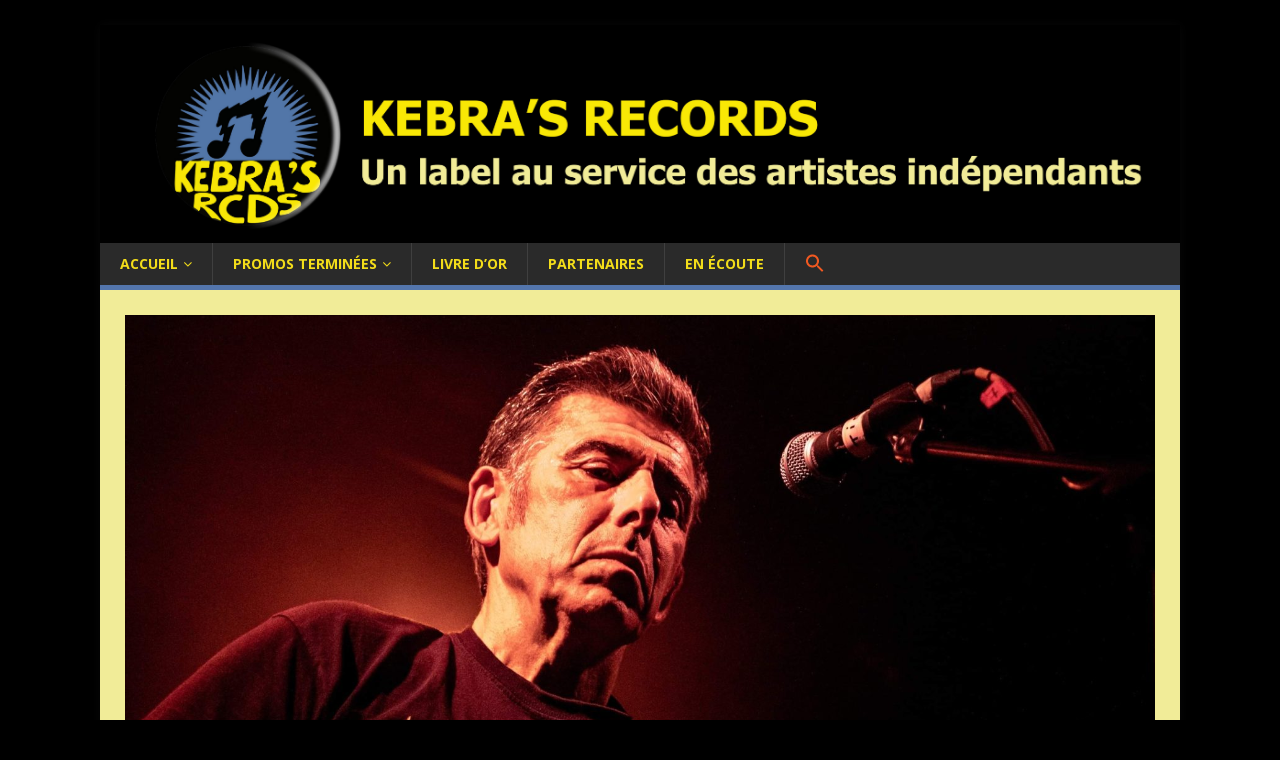

--- FILE ---
content_type: text/html; charset=UTF-8
request_url: https://records.patkebra.org/tio-manuel-3/
body_size: 15075
content:
<!DOCTYPE html>
<html class="no-js" lang="fr-FR">
<head>
<meta charset="UTF-8">
<meta name="viewport" content="width=device-width, initial-scale=1.0">
<link rel="profile" href="http://gmpg.org/xfn/11" />
<meta name='robots' content='index, follow, max-video-preview:-1, max-snippet:-1, max-image-preview:large' />

	<!-- This site is optimized with the Yoast SEO plugin v16.2 - https://yoast.com/wordpress/plugins/seo/ -->
	<title>Tio Manuel - Kebra&#039;s records</title>
	<link rel="canonical" href="https://records.patkebra.org/tio-manuel-3/" />
	<meta property="og:locale" content="fr_FR" />
	<meta property="og:type" content="article" />
	<meta property="og:title" content="Tio Manuel - Kebra&#039;s records" />
	<meta property="og:description" content="Tio Manuel a repris la route et sa guitare, rapportant dans ses bagages un nouvel album, composé au gré de ses pérégrinations, que ce soit [...]" />
	<meta property="og:url" content="https://records.patkebra.org/tio-manuel-3/" />
	<meta property="og:site_name" content="Kebra&#039;s records" />
	<meta property="article:modified_time" content="2024-06-12T13:32:56+00:00" />
	<meta name="twitter:card" content="summary_large_image" />
	<meta name="twitter:label1" content="Durée de lecture est.">
	<meta name="twitter:data1" content="2 minutes">
	<script type="application/ld+json" class="yoast-schema-graph">{"@context":"https://schema.org","@graph":[{"@type":"WebSite","@id":"https://records.patkebra.org/#website","url":"https://records.patkebra.org/","name":"Kebra&#039;s records","description":"Un label de musique au service des artistes ind\u00e9pendants","potentialAction":[{"@type":"SearchAction","target":"https://records.patkebra.org/?s={search_term_string}","query-input":"required name=search_term_string"}],"inLanguage":"fr-FR"},{"@type":"ImageObject","@id":"https://records.patkebra.org/tio-manuel-3/#primaryimage","inLanguage":"fr-FR","url":"","contentUrl":""},{"@type":"WebPage","@id":"https://records.patkebra.org/tio-manuel-3/#webpage","url":"https://records.patkebra.org/tio-manuel-3/","name":"Tio Manuel - Kebra&#039;s records","isPartOf":{"@id":"https://records.patkebra.org/#website"},"primaryImageOfPage":{"@id":"https://records.patkebra.org/tio-manuel-3/#primaryimage"},"datePublished":"2023-01-24T09:51:28+00:00","dateModified":"2024-06-12T13:32:56+00:00","breadcrumb":{"@id":"https://records.patkebra.org/tio-manuel-3/#breadcrumb"},"inLanguage":"fr-FR","potentialAction":[{"@type":"ReadAction","target":["https://records.patkebra.org/tio-manuel-3/"]}]},{"@type":"BreadcrumbList","@id":"https://records.patkebra.org/tio-manuel-3/#breadcrumb","itemListElement":[{"@type":"ListItem","position":1,"item":{"@type":"WebPage","@id":"https://records.patkebra.org/","url":"https://records.patkebra.org/","name":"Accueil"}},{"@type":"ListItem","position":2,"item":{"@id":"https://records.patkebra.org/tio-manuel-3/#webpage"}}]}]}</script>
	<!-- / Yoast SEO plugin. -->


<link rel='dns-prefetch' href='//cdn.jsdelivr.net' />
<link rel='dns-prefetch' href='//fonts.googleapis.com' />
<link rel='dns-prefetch' href='//s.w.org' />
<link rel="alternate" type="application/rss+xml" title="Kebra&#039;s records &raquo; Flux" href="https://records.patkebra.org/feed/" />
<link rel="alternate" type="application/rss+xml" title="Kebra&#039;s records &raquo; Flux des commentaires" href="https://records.patkebra.org/comments/feed/" />
		<script type="text/javascript">
			window._wpemojiSettings = {"baseUrl":"https:\/\/s.w.org\/images\/core\/emoji\/13.0.1\/72x72\/","ext":".png","svgUrl":"https:\/\/s.w.org\/images\/core\/emoji\/13.0.1\/svg\/","svgExt":".svg","source":{"concatemoji":"https:\/\/records.patkebra.org\/wp-includes\/js\/wp-emoji-release.min.js?ver=5.7.14"}};
			!function(e,a,t){var n,r,o,i=a.createElement("canvas"),p=i.getContext&&i.getContext("2d");function s(e,t){var a=String.fromCharCode;p.clearRect(0,0,i.width,i.height),p.fillText(a.apply(this,e),0,0);e=i.toDataURL();return p.clearRect(0,0,i.width,i.height),p.fillText(a.apply(this,t),0,0),e===i.toDataURL()}function c(e){var t=a.createElement("script");t.src=e,t.defer=t.type="text/javascript",a.getElementsByTagName("head")[0].appendChild(t)}for(o=Array("flag","emoji"),t.supports={everything:!0,everythingExceptFlag:!0},r=0;r<o.length;r++)t.supports[o[r]]=function(e){if(!p||!p.fillText)return!1;switch(p.textBaseline="top",p.font="600 32px Arial",e){case"flag":return s([127987,65039,8205,9895,65039],[127987,65039,8203,9895,65039])?!1:!s([55356,56826,55356,56819],[55356,56826,8203,55356,56819])&&!s([55356,57332,56128,56423,56128,56418,56128,56421,56128,56430,56128,56423,56128,56447],[55356,57332,8203,56128,56423,8203,56128,56418,8203,56128,56421,8203,56128,56430,8203,56128,56423,8203,56128,56447]);case"emoji":return!s([55357,56424,8205,55356,57212],[55357,56424,8203,55356,57212])}return!1}(o[r]),t.supports.everything=t.supports.everything&&t.supports[o[r]],"flag"!==o[r]&&(t.supports.everythingExceptFlag=t.supports.everythingExceptFlag&&t.supports[o[r]]);t.supports.everythingExceptFlag=t.supports.everythingExceptFlag&&!t.supports.flag,t.DOMReady=!1,t.readyCallback=function(){t.DOMReady=!0},t.supports.everything||(n=function(){t.readyCallback()},a.addEventListener?(a.addEventListener("DOMContentLoaded",n,!1),e.addEventListener("load",n,!1)):(e.attachEvent("onload",n),a.attachEvent("onreadystatechange",function(){"complete"===a.readyState&&t.readyCallback()})),(n=t.source||{}).concatemoji?c(n.concatemoji):n.wpemoji&&n.twemoji&&(c(n.twemoji),c(n.wpemoji)))}(window,document,window._wpemojiSettings);
		</script>
		<style type="text/css">
img.wp-smiley,
img.emoji {
	display: inline !important;
	border: none !important;
	box-shadow: none !important;
	height: 1em !important;
	width: 1em !important;
	margin: 0 .07em !important;
	vertical-align: -0.1em !important;
	background: none !important;
	padding: 0 !important;
}
</style>
	<link rel='stylesheet' id='scap.flashblock-css'  href='https://records.patkebra.org/wp-content/plugins/compact-wp-audio-player/css/flashblock.css?ver=5.7.14' type='text/css' media='all' />
<link rel='stylesheet' id='scap.player-css'  href='https://records.patkebra.org/wp-content/plugins/compact-wp-audio-player/css/player.css?ver=5.7.14' type='text/css' media='all' />
<link rel='stylesheet' id='wp-block-library-css'  href='https://records.patkebra.org/wp-includes/css/dist/block-library/style.min.css?ver=5.7.14' type='text/css' media='all' />
<link rel='stylesheet' id='foogallery-core-css'  href='https://records.patkebra.org/wp-content/plugins/foogallery/extensions/default-templates/shared/css/foogallery.min.css?ver=2.4.16' type='text/css' media='all' />
<link rel='stylesheet' id='font-awesome-css'  href='https://records.patkebra.org/wp-content/plugins/arconix-shortcodes/includes/css/font-awesome.min.css?ver=4.6.3' type='text/css' media='all' />
<link rel='stylesheet' id='arconix-shortcodes-css'  href='https://records.patkebra.org/wp-content/plugins/arconix-shortcodes/includes/css/arconix-shortcodes.min.css?ver=2.1.12' type='text/css' media='all' />
<link rel='stylesheet' id='contact-form-7-css'  href='https://records.patkebra.org/wp-content/plugins/contact-form-7/includes/css/styles.css?ver=5.4.1' type='text/css' media='all' />
<link rel='stylesheet' id='acx_fsmi_styles-css'  href='https://records.patkebra.org/wp-content/plugins/floating-social-media-icon/css/style.css?v=4.3.4&#038;ver=5.7.14' type='text/css' media='all' />
<link rel='stylesheet' id='siteorigin-panels-front-css'  href='https://records.patkebra.org/wp-content/plugins/siteorigin-panels/css/front-flex.min.css?ver=2.12.0' type='text/css' media='all' />
<link rel='stylesheet' id='sow-icon-default-e2a0e304082f-css'  href='https://records.patkebra.org/wp-content/uploads/siteorigin-widgets/sow-icon-default-e2a0e304082f.css?ver=5.7.14' type='text/css' media='all' />
<link rel='stylesheet' id='sow-slider-slider-css'  href='https://records.patkebra.org/wp-content/plugins/so-widgets-bundle/css/slider/slider.css?ver=1.18.2' type='text/css' media='all' />
<link rel='stylesheet' id='sow-hero-default-3132814f44d9-css'  href='https://records.patkebra.org/wp-content/uploads/siteorigin-widgets/sow-hero-default-3132814f44d9.css?ver=5.7.14' type='text/css' media='all' />
<link rel='stylesheet' id='sow-headline-default-a48f924f7889-css'  href='https://records.patkebra.org/wp-content/uploads/siteorigin-widgets/sow-headline-default-a48f924f7889.css?ver=5.7.14' type='text/css' media='all' />
<link rel='stylesheet' id='ivory-search-styles-css'  href='https://records.patkebra.org/wp-content/plugins/add-search-to-menu/public/css/ivory-search.min.css?ver=5.4.2' type='text/css' media='all' />
<link rel='stylesheet' id='parent-style-css'  href='https://records.patkebra.org/wp-content/themes/mh-magazine-lite/style.css?ver=5.7.14' type='text/css' media='all' />
<link rel='stylesheet' id='mh-google-fonts-css'  href='https://fonts.googleapis.com/css?family=Open+Sans:400,400italic,700,600' type='text/css' media='all' />
<link rel='stylesheet' id='mh-magazine-lite-css'  href='https://records.patkebra.org/wp-content/themes/mh-magazine-lite-child/style.css?ver=2.9.2' type='text/css' media='all' />
<link rel='stylesheet' id='mh-font-awesome-css'  href='https://records.patkebra.org/wp-content/themes/mh-magazine-lite/includes/font-awesome.min.css' type='text/css' media='all' />
<script type='text/javascript' src='https://records.patkebra.org/wp-includes/js/jquery/jquery.min.js?ver=3.5.1' id='jquery-core-js'></script>
<script type='text/javascript' src='https://records.patkebra.org/wp-includes/js/jquery/jquery-migrate.min.js?ver=3.3.2' id='jquery-migrate-js'></script>
<script type='text/javascript' src='https://records.patkebra.org/wp-content/plugins/captcha-bank/assets/global/plugins/custom/js/front-end-script.js?ver=5.7.14' id='captcha-bank-front-end-script.js-js'></script>
<script type='text/javascript' src='https://records.patkebra.org/wp-content/plugins/compact-wp-audio-player/js/soundmanager2-nodebug-jsmin.js?ver=5.7.14' id='scap.soundmanager2-js'></script>
<script type='text/javascript' src='https://records.patkebra.org/wp-content/plugins/so-widgets-bundle/js/jquery.cycle.min.js?ver=1.18.2' id='sow-slider-slider-cycle2-js'></script>
<script type='text/javascript' src='https://records.patkebra.org/wp-content/plugins/so-widgets-bundle/js/slider/jquery.slider.min.js?ver=1.18.2' id='sow-slider-slider-js'></script>
<script type='text/javascript' src='https://records.patkebra.org/wp-content/themes/mh-magazine-lite/js/scripts.js?ver=2.9.2' id='mh-scripts-js'></script>
<link rel="https://api.w.org/" href="https://records.patkebra.org/wp-json/" /><link rel="alternate" type="application/json" href="https://records.patkebra.org/wp-json/wp/v2/pages/11942" /><link rel="EditURI" type="application/rsd+xml" title="RSD" href="https://records.patkebra.org/xmlrpc.php?rsd" />
<link rel="wlwmanifest" type="application/wlwmanifest+xml" href="https://records.patkebra.org/wp-includes/wlwmanifest.xml" /> 
<meta name="generator" content="WordPress 5.7.14" />
<link rel='shortlink' href='https://records.patkebra.org/?p=11942' />
<link rel="alternate" type="application/json+oembed" href="https://records.patkebra.org/wp-json/oembed/1.0/embed?url=https%3A%2F%2Frecords.patkebra.org%2Ftio-manuel-3%2F" />
<link rel="alternate" type="text/xml+oembed" href="https://records.patkebra.org/wp-json/oembed/1.0/embed?url=https%3A%2F%2Frecords.patkebra.org%2Ftio-manuel-3%2F&#038;format=xml" />
<script>readMoreArgs = []</script><script type="text/javascript">
				EXPM_VERSION=2.74;EXPM_AJAX_URL='https://records.patkebra.org/wp-admin/admin-ajax.php';
			function yrmAddEvent(element, eventName, fn) {
				if (element.addEventListener)
					element.addEventListener(eventName, fn, false);
				else if (element.attachEvent)
					element.attachEvent('on' + eventName, fn);
			}
			</script>


<!-- Starting Styles For Social Media Icon From Acurax International www.acurax.com -->
<style type='text/css'>
#divBottomRight img 
{
width: 55px; 
}
#divBottomRight 
{
min-width:0px; 
position: static; 
}
</style>
<!-- Ending Styles For Social Media Icon From Acurax International www.acurax.com -->



<!-- Analytics by WP-Statistics v13.1.4 - https://wp-statistics.com/ -->
<!--[if lt IE 9]>
<script src="https://records.patkebra.org/wp-content/themes/mh-magazine-lite/js/css3-mediaqueries.js"></script>
<![endif]-->
<style type="text/css" id="custom-background-css">
body.custom-background { background-color: #000000; }
</style>
	                <style type="text/css" media="all"
                       id="siteorigin-panels-layouts-head">/* Layout 11942 */ #pgc-11942-0-0 , #pgc-11942-1-0 , #pgc-11942-2-0 , #pgc-11942-3-0 , #pgc-11942-4-0 { width:100%;width:calc(100% - ( 0 * 30px ) ) } #pg-11942-0 , #pg-11942-1 , #pg-11942-2 , #pg-11942-3 , #pg-11942-4 , #pl-11942 .so-panel { margin-bottom:30px } #pgc-11942-5-0 , #pgc-11942-5-1 { width:50%;width:calc(50% - ( 0.5 * 30px ) ) } #pl-11942 .so-panel:last-child { margin-bottom:0px } #pg-11942-1.panel-no-style, #pg-11942-1.panel-has-style > .panel-row-style , #pg-11942-2.panel-no-style, #pg-11942-2.panel-has-style > .panel-row-style , #pg-11942-3.panel-no-style, #pg-11942-3.panel-has-style > .panel-row-style , #pg-11942-4.panel-no-style, #pg-11942-4.panel-has-style > .panel-row-style , #pg-11942-5.panel-no-style, #pg-11942-5.panel-has-style > .panel-row-style { -webkit-align-items:flex-start;align-items:flex-start } @media (max-width:780px){ #pg-11942-0.panel-no-style, #pg-11942-0.panel-has-style > .panel-row-style , #pg-11942-1.panel-no-style, #pg-11942-1.panel-has-style > .panel-row-style , #pg-11942-2.panel-no-style, #pg-11942-2.panel-has-style > .panel-row-style , #pg-11942-3.panel-no-style, #pg-11942-3.panel-has-style > .panel-row-style , #pg-11942-4.panel-no-style, #pg-11942-4.panel-has-style > .panel-row-style , #pg-11942-5.panel-no-style, #pg-11942-5.panel-has-style > .panel-row-style { -webkit-flex-direction:column;-ms-flex-direction:column;flex-direction:column } #pg-11942-0 > .panel-grid-cell , #pg-11942-0 > .panel-row-style > .panel-grid-cell , #pg-11942-1 > .panel-grid-cell , #pg-11942-1 > .panel-row-style > .panel-grid-cell , #pg-11942-2 > .panel-grid-cell , #pg-11942-2 > .panel-row-style > .panel-grid-cell , #pg-11942-3 > .panel-grid-cell , #pg-11942-3 > .panel-row-style > .panel-grid-cell , #pg-11942-4 > .panel-grid-cell , #pg-11942-4 > .panel-row-style > .panel-grid-cell , #pg-11942-5 > .panel-grid-cell , #pg-11942-5 > .panel-row-style > .panel-grid-cell { width:100%;margin-right:0 } #pg-11942-0 , #pg-11942-1 , #pg-11942-2 , #pg-11942-3 , #pg-11942-4 , #pg-11942-5 { margin-bottom:px } #pgc-11942-5-0 { margin-bottom:30px } #pl-11942 .panel-grid-cell { padding:0 } #pl-11942 .panel-grid .panel-grid-cell-empty { display:none } #pl-11942 .panel-grid .panel-grid-cell-mobile-last { margin-bottom:0px }  } </style><link rel="icon" href="https://records.patkebra.org/wp-content/uploads/2017/11/cropped-logokebrasrecordscolor-1-32x32.png" sizes="32x32" />
<link rel="icon" href="https://records.patkebra.org/wp-content/uploads/2017/11/cropped-logokebrasrecordscolor-1-192x192.png" sizes="192x192" />
<link rel="apple-touch-icon" href="https://records.patkebra.org/wp-content/uploads/2017/11/cropped-logokebrasrecordscolor-1-180x180.png" />
<meta name="msapplication-TileImage" content="https://records.patkebra.org/wp-content/uploads/2017/11/cropped-logokebrasrecordscolor-1-270x270.png" />
</head>
<body id="mh-mobile" class="page-template-default page page-id-11942 custom-background siteorigin-panels siteorigin-panels-before-js mh-magazine-lite mh-right-sb" itemscope="itemscope" itemtype="https://schema.org/WebPage">
<div class="mh-container mh-container-outer">
<div class="mh-header-mobile-nav mh-clearfix"></div>
<header class="mh-header" itemscope="itemscope" itemtype="https://schema.org/WPHeader">
	<div class="mh-container mh-container-inner mh-row mh-clearfix">
		<div class="mh-custom-header mh-clearfix">
<a class="mh-header-image-link" href="https://records.patkebra.org/" title="Kebra&#039;s records" rel="home">
<img class="mh-header-image" src="https://records.patkebra.org/wp-content/uploads/2017/11/bannière.jpg" height="949" width="4709" alt="Kebra&#039;s records" />
</a>
</div>
	</div>
	<div class="mh-main-nav-wrap">
		<nav class="mh-navigation mh-main-nav mh-container mh-container-inner mh-clearfix" itemscope="itemscope" itemtype="https://schema.org/SiteNavigationElement">
			<div class="menu-menu-container"><ul id="menu-menu" class="menu"><li id="menu-item-809" class="menu-item menu-item-type-custom menu-item-object-custom menu-item-home menu-item-has-children menu-item-809"><a href="https://records.patkebra.org">Accueil</a>
<ul class="sub-menu">
	<li id="menu-item-8463" class="menu-item menu-item-type-post_type menu-item-object-page menu-item-8463"><a href="https://records.patkebra.org/mission/">Mission</a></li>
</ul>
</li>
<li id="menu-item-1031" class="menu-item menu-item-type-custom menu-item-object-custom current-menu-ancestor menu-item-has-children menu-item-1031"><a href="#">Promos terminées</a>
<ul class="sub-menu">
	<li id="menu-item-13755" class="menu-item menu-item-type-post_type menu-item-object-page menu-item-has-children menu-item-13755"><a href="https://records.patkebra.org/2024-2/">2024</a>
	<ul class="sub-menu">
		<li id="menu-item-13765" class="menu-item menu-item-type-post_type menu-item-object-page menu-item-13765"><a href="https://records.patkebra.org/babylon-circus/">Babylon Circus</a></li>
		<li id="menu-item-13763" class="menu-item menu-item-type-post_type menu-item-object-page menu-item-13763"><a href="https://records.patkebra.org/freddy-miller/">Freddy Miller</a></li>
		<li id="menu-item-13757" class="menu-item menu-item-type-post_type menu-item-object-page menu-item-13757"><a href="https://records.patkebra.org/homme-bleu/">Homme Bleu</a></li>
		<li id="menu-item-13766" class="menu-item menu-item-type-post_type menu-item-object-page menu-item-13766"><a href="https://records.patkebra.org/ka-the-blue-devils/">KA &#038; the Blue Devils</a></li>
		<li id="menu-item-13761" class="menu-item menu-item-type-post_type menu-item-object-page menu-item-13761"><a href="https://records.patkebra.org/libre/">LIBRE</a></li>
		<li id="menu-item-13760" class="menu-item menu-item-type-post_type menu-item-object-page menu-item-13760"><a href="https://records.patkebra.org/oldan-2/">OLDAN</a></li>
		<li id="menu-item-13758" class="menu-item menu-item-type-post_type menu-item-object-page menu-item-13758"><a href="https://records.patkebra.org/paul-pechenart-2/">Paul Péchenart</a></li>
		<li id="menu-item-13759" class="menu-item menu-item-type-post_type menu-item-object-page menu-item-13759"><a href="https://records.patkebra.org/perche/">Perché</a></li>
		<li id="menu-item-13762" class="menu-item menu-item-type-post_type menu-item-object-page menu-item-13762"><a href="https://records.patkebra.org/phil-pace-2/">Phil Pace</a></li>
		<li id="menu-item-13764" class="menu-item menu-item-type-post_type menu-item-object-page menu-item-13764"><a href="https://records.patkebra.org/rue-de-la-forge/">Rue de la Forge</a></li>
	</ul>
</li>
	<li id="menu-item-12784" class="menu-item menu-item-type-post_type menu-item-object-page current-menu-ancestor current-menu-parent current_page_parent current_page_ancestor menu-item-has-children menu-item-12784"><a href="https://records.patkebra.org/2023-2/">2023</a>
	<ul class="sub-menu">
		<li id="menu-item-12178" class="menu-item menu-item-type-post_type menu-item-object-page menu-item-12178"><a href="https://records.patkebra.org/les-fils-de-joie/">Les Fils de Joie</a></li>
		<li id="menu-item-12418" class="menu-item menu-item-type-post_type menu-item-object-page menu-item-12418"><a href="https://records.patkebra.org/belphegorz-2/">Belphegorz</a></li>
		<li id="menu-item-12177" class="menu-item menu-item-type-post_type menu-item-object-page current-menu-item page_item page-item-11942 current_page_item menu-item-12177"><a href="https://records.patkebra.org/tio-manuel-3/" aria-current="page">Tio Manuel</a></li>
		<li id="menu-item-12305" class="menu-item menu-item-type-post_type menu-item-object-page menu-item-12305"><a href="https://records.patkebra.org/vincent-ahehehinnou-2/">Vincent Ahehehinnou</a></li>
		<li id="menu-item-12612" class="menu-item menu-item-type-post_type menu-item-object-page menu-item-12612"><a href="https://records.patkebra.org/clinic-rodeo/">Clinic Rodéo</a></li>
		<li id="menu-item-12364" class="menu-item menu-item-type-post_type menu-item-object-page menu-item-12364"><a href="https://records.patkebra.org/lo-pailhes-7/">Lo Pailhes</a></li>
		<li id="menu-item-12282" class="menu-item menu-item-type-post_type menu-item-object-page menu-item-12282"><a href="https://records.patkebra.org/didier-rousseau/">Didier Rousseau</a></li>
		<li id="menu-item-12235" class="menu-item menu-item-type-post_type menu-item-object-page menu-item-12235"><a href="https://records.patkebra.org/maeso-6/">Maéso</a></li>
		<li id="menu-item-12613" class="menu-item menu-item-type-post_type menu-item-object-page menu-item-12613"><a href="https://records.patkebra.org/frankistadors-2/">Frankistadors</a></li>
	</ul>
</li>
	<li id="menu-item-11108" class="menu-item menu-item-type-post_type menu-item-object-page menu-item-has-children menu-item-11108"><a href="https://records.patkebra.org/2022-2/">2022</a>
	<ul class="sub-menu">
		<li id="menu-item-11486" class="menu-item menu-item-type-post_type menu-item-object-page menu-item-11486"><a href="https://records.patkebra.org/justine-blue/">Justine Blue</a></li>
		<li id="menu-item-11342" class="menu-item menu-item-type-post_type menu-item-object-page menu-item-11342"><a href="https://records.patkebra.org/erikel/">Erikel</a></li>
		<li id="menu-item-11489" class="menu-item menu-item-type-post_type menu-item-object-page menu-item-11489"><a href="https://records.patkebra.org/cyril-capelle-2/">Cyril Capelle</a></li>
		<li id="menu-item-11351" class="menu-item menu-item-type-post_type menu-item-object-page menu-item-11351"><a href="https://records.patkebra.org/herve-lechable/">Hervé Lechâble</a></li>
		<li id="menu-item-11616" class="menu-item menu-item-type-post_type menu-item-object-page menu-item-11616"><a href="https://records.patkebra.org/betty-jane/">Betty Jane</a></li>
		<li id="menu-item-11681" class="menu-item menu-item-type-post_type menu-item-object-page menu-item-11681"><a href="https://records.patkebra.org/beral/">Béral</a></li>
		<li id="menu-item-11426" class="menu-item menu-item-type-post_type menu-item-object-page menu-item-11426"><a href="https://records.patkebra.org/fab-zoreil/">Fab Zoreil</a></li>
		<li id="menu-item-10750" class="menu-item menu-item-type-post_type menu-item-object-page menu-item-10750"><a href="https://records.patkebra.org/not-your-animal-2/">Not Your Animal</a></li>
		<li id="menu-item-10430" class="menu-item menu-item-type-post_type menu-item-object-page menu-item-10430"><a href="https://records.patkebra.org/nagas/">NAGAS</a></li>
		<li id="menu-item-10465" class="menu-item menu-item-type-post_type menu-item-object-page menu-item-10465"><a href="https://records.patkebra.org/leondi/">Leondi</a></li>
		<li id="menu-item-10718" class="menu-item menu-item-type-post_type menu-item-object-page menu-item-10718"><a href="https://records.patkebra.org/marc-loy/">Marc Loy</a></li>
		<li id="menu-item-10444" class="menu-item menu-item-type-post_type menu-item-object-page menu-item-10444"><a href="https://records.patkebra.org/paul-pechenart/">Paul Péchenart</a></li>
		<li id="menu-item-10770" class="menu-item menu-item-type-post_type menu-item-object-page menu-item-10770"><a href="https://records.patkebra.org/oldan/">Oldan</a></li>
		<li id="menu-item-10464" class="menu-item menu-item-type-post_type menu-item-object-page menu-item-10464"><a href="https://records.patkebra.org/maeso-2022/">Maéso</a></li>
		<li id="menu-item-11062" class="menu-item menu-item-type-post_type menu-item-object-page menu-item-11062"><a href="https://records.patkebra.org/nooom-et-noe-talbot-coup-de-soleil/">Nooom et Noé Talbot – Coup de Soleil</a></li>
	</ul>
</li>
	<li id="menu-item-9399" class="menu-item menu-item-type-post_type menu-item-object-page menu-item-has-children menu-item-9399"><a href="https://records.patkebra.org/2021-2/">2021</a>
	<ul class="sub-menu">
		<li id="menu-item-6519" class="menu-item menu-item-type-post_type menu-item-object-page menu-item-6519"><a href="https://records.patkebra.org/bigdez/">Big Dez</a></li>
		<li id="menu-item-9715" class="menu-item menu-item-type-post_type menu-item-object-page menu-item-9715"><a href="https://records.patkebra.org/jerome-pietri-last-of-the-fishing-days/">Jérôme Pietri</a></li>
		<li id="menu-item-9999" class="menu-item menu-item-type-post_type menu-item-object-page menu-item-9999"><a href="https://records.patkebra.org/kebu/">Kebu</a></li>
		<li id="menu-item-9996" class="menu-item menu-item-type-post_type menu-item-object-page menu-item-9996"><a href="https://records.patkebra.org/serge-ananou/">Serge Ananou</a></li>
		<li id="menu-item-9498" class="menu-item menu-item-type-post_type menu-item-object-page menu-item-9498"><a href="https://records.patkebra.org/jean-marc-dumur-2/">Jean-Marc Dumur</a></li>
		<li id="menu-item-9497" class="menu-item menu-item-type-post_type menu-item-object-page menu-item-9497"><a href="https://records.patkebra.org/phil-pace/">Phil Pace – Rarities</a></li>
		<li id="menu-item-9502" class="menu-item menu-item-type-post_type menu-item-object-page menu-item-9502"><a href="https://records.patkebra.org/les-marteaux-pikettes/">Marteaux Pikettes</a></li>
		<li id="menu-item-9470" class="menu-item menu-item-type-post_type menu-item-object-page menu-item-9470"><a href="https://records.patkebra.org/frankistadors/">Frankistadors</a></li>
		<li id="menu-item-9471" class="menu-item menu-item-type-post_type menu-item-object-page menu-item-9471"><a href="https://records.patkebra.org/crocodile-candy/">Crocodile Candy</a></li>
		<li id="menu-item-9445" class="menu-item menu-item-type-post_type menu-item-object-page menu-item-9445"><a href="https://records.patkebra.org/cyril-capelle/">Cyril Capelle</a></li>
		<li id="menu-item-9443" class="menu-item menu-item-type-post_type menu-item-object-page menu-item-9443"><a href="https://records.patkebra.org/bye-bye-theresa/">Bye Bye Theresa</a></li>
		<li id="menu-item-10118" class="menu-item menu-item-type-post_type menu-item-object-page menu-item-10118"><a href="https://records.patkebra.org/maeso-2021/">Maeso-2021</a></li>
	</ul>
</li>
	<li id="menu-item-7946" class="menu-item menu-item-type-post_type menu-item-object-page menu-item-has-children menu-item-7946"><a href="https://records.patkebra.org/2020-2/">2020</a>
	<ul class="sub-menu">
		<li id="menu-item-9424" class="menu-item menu-item-type-post_type menu-item-object-page menu-item-9424"><a href="https://records.patkebra.org/lux-bas-fonds/">Lux Bas-Fonds</a></li>
		<li id="menu-item-9423" class="menu-item menu-item-type-post_type menu-item-object-page menu-item-9423"><a href="https://records.patkebra.org/barricades-2/">Barricades</a></li>
		<li id="menu-item-9410" class="menu-item menu-item-type-post_type menu-item-object-page menu-item-9410"><a href="https://records.patkebra.org/kurt137/">Kurt137!</a></li>
		<li id="menu-item-9400" class="menu-item menu-item-type-post_type menu-item-object-page menu-item-9400"><a href="https://records.patkebra.org/brume-single-numerique/">Brume – Single numérique</a></li>
		<li id="menu-item-9402" class="menu-item menu-item-type-post_type menu-item-object-page menu-item-9402"><a href="https://records.patkebra.org/jack-art-single-numerique/">Jack Art – single numérique</a></li>
		<li id="menu-item-7961" class="menu-item menu-item-type-post_type menu-item-object-page menu-item-7961"><a href="https://records.patkebra.org/tio-manuel-2/">Tio Manuel</a></li>
		<li id="menu-item-7960" class="menu-item menu-item-type-post_type menu-item-object-page menu-item-7960"><a href="https://records.patkebra.org/franck-carducci/">Franck Carducci</a></li>
		<li id="menu-item-7958" class="menu-item menu-item-type-post_type menu-item-object-page menu-item-7958"><a href="https://records.patkebra.org/galoche/">Galoche</a></li>
		<li id="menu-item-7957" class="menu-item menu-item-type-post_type menu-item-object-page menu-item-7957"><a href="https://records.patkebra.org/not-your-animal/">Not Your Animal</a></li>
		<li id="menu-item-7950" class="menu-item menu-item-type-post_type menu-item-object-page menu-item-7950"><a href="https://records.patkebra.org/inred-2/">Inred</a></li>
		<li id="menu-item-7953" class="menu-item menu-item-type-post_type menu-item-object-page menu-item-7953"><a href="https://records.patkebra.org/maeso-2/">Maéso</a></li>
		<li id="menu-item-7951" class="menu-item menu-item-type-post_type menu-item-object-page menu-item-7951"><a href="https://records.patkebra.org/jeanphilip/">Jeanphilip</a></li>
		<li id="menu-item-7952" class="menu-item menu-item-type-post_type menu-item-object-page menu-item-7952"><a href="https://records.patkebra.org/good-bad-and-young/">Good bad &#038; young</a></li>
	</ul>
</li>
	<li id="menu-item-7254" class="menu-item menu-item-type-custom menu-item-object-custom menu-item-has-children menu-item-7254"><a href="#">2019</a>
	<ul class="sub-menu">
		<li id="menu-item-7955" class="menu-item menu-item-type-post_type menu-item-object-page menu-item-7955"><a href="https://records.patkebra.org/leila/">Leïla</a></li>
		<li id="menu-item-7954" class="menu-item menu-item-type-post_type menu-item-object-page menu-item-7954"><a href="https://records.patkebra.org/jack-art/">Jack Art</a></li>
		<li id="menu-item-7948" class="menu-item menu-item-type-post_type menu-item-object-page menu-item-7948"><a href="https://records.patkebra.org/fastened-furious-2020/">Fastened Furious</a></li>
		<li id="menu-item-7949" class="menu-item menu-item-type-post_type menu-item-object-page menu-item-7949"><a href="https://records.patkebra.org/staretz-single-2020/">Staretz</a></li>
		<li id="menu-item-6582" class="menu-item menu-item-type-post_type menu-item-object-page menu-item-6582"><a href="https://records.patkebra.org/nc-the-freshtones/">Nico chona &#038; the freshtones</a></li>
		<li id="menu-item-6583" class="menu-item menu-item-type-post_type menu-item-object-page menu-item-6583"><a href="https://records.patkebra.org/awek/">Awek</a></li>
		<li id="menu-item-6584" class="menu-item menu-item-type-post_type menu-item-object-page menu-item-6584"><a href="https://records.patkebra.org/frenchboutik/">french boutik</a></li>
		<li id="menu-item-6579" class="menu-item menu-item-type-post_type menu-item-object-page menu-item-6579"><a href="https://records.patkebra.org/belphegorz/">Belphegorz</a></li>
		<li id="menu-item-6577" class="menu-item menu-item-type-post_type menu-item-object-page menu-item-6577"><a href="https://records.patkebra.org/bord/">Bord</a></li>
		<li id="menu-item-6578" class="menu-item menu-item-type-post_type menu-item-object-page menu-item-6578"><a href="https://records.patkebra.org/lo-pailhes-6/">Lo Pailhès</a></li>
		<li id="menu-item-6580" class="menu-item menu-item-type-post_type menu-item-object-page menu-item-6580"><a href="https://records.patkebra.org/ina-karian/">Ina Karian</a></li>
		<li id="menu-item-6581" class="menu-item menu-item-type-post_type menu-item-object-page menu-item-6581"><a href="https://records.patkebra.org/maeso/">Maéso</a></li>
		<li id="menu-item-6617" class="menu-item menu-item-type-post_type menu-item-object-page menu-item-6617"><a href="https://records.patkebra.org/5541-2/">The Host</a></li>
		<li id="menu-item-6523" class="menu-item menu-item-type-post_type menu-item-object-page menu-item-6523"><a href="https://records.patkebra.org/long-chris/">Long Chris</a></li>
		<li id="menu-item-6525" class="menu-item menu-item-type-post_type menu-item-object-page menu-item-6525"><a href="https://records.patkebra.org/daisy-driver/">Daisy Driver</a></li>
		<li id="menu-item-6533" class="menu-item menu-item-type-post_type menu-item-object-page menu-item-6533"><a href="https://records.patkebra.org/16-kat/">16 KAT</a></li>
		<li id="menu-item-6534" class="menu-item menu-item-type-post_type menu-item-object-page menu-item-6534"><a href="https://records.patkebra.org/screaming-kids/">Screaming Kids</a></li>
	</ul>
</li>
	<li id="menu-item-3283" class="menu-item menu-item-type-custom menu-item-object-custom menu-item-has-children menu-item-3283"><a href="#">2018</a>
	<ul class="sub-menu">
		<li id="menu-item-7956" class="menu-item menu-item-type-post_type menu-item-object-page menu-item-7956"><a href="https://records.patkebra.org/brume-2/">Brume</a></li>
		<li id="menu-item-9716" class="menu-item menu-item-type-post_type menu-item-object-page menu-item-9716"><a href="https://records.patkebra.org/big-dez-chicago-2021/">Big Dez – Chicago (2021)</a></li>
		<li id="menu-item-6521" class="menu-item menu-item-type-post_type menu-item-object-page menu-item-6521"><a href="https://records.patkebra.org/the-jones-2/">The Jones</a></li>
		<li id="menu-item-6522" class="menu-item menu-item-type-post_type menu-item-object-page menu-item-6522"><a href="https://records.patkebra.org/fastenedfurious/">Fastened Furious</a></li>
		<li id="menu-item-6527" class="menu-item menu-item-type-post_type menu-item-object-page menu-item-6527"><a href="https://records.patkebra.org/lilix/">LiliX &#038; Didi</a></li>
		<li id="menu-item-6529" class="menu-item menu-item-type-post_type menu-item-object-page menu-item-6529"><a href="https://records.patkebra.org/staretz-2/">Staretz</a></li>
		<li id="menu-item-6528" class="menu-item menu-item-type-post_type menu-item-object-page menu-item-6528"><a href="https://records.patkebra.org/inred/">INRED</a></li>
		<li id="menu-item-6524" class="menu-item menu-item-type-post_type menu-item-object-page menu-item-6524"><a href="https://records.patkebra.org/whodunit-2/">Whodunit</a></li>
		<li id="menu-item-3280" class="menu-item menu-item-type-post_type menu-item-object-page menu-item-3280"><a href="https://records.patkebra.org/shaggy-dogs/">Shaggy Dogs</a></li>
		<li id="menu-item-3281" class="menu-item menu-item-type-post_type menu-item-object-page menu-item-3281"><a href="https://records.patkebra.org/nevermind-the-car/">Nevermind The Car</a></li>
		<li id="menu-item-3284" class="menu-item menu-item-type-post_type menu-item-object-page menu-item-3284"><a href="https://records.patkebra.org/guitare-rouge/">Guitare Rouge</a></li>
		<li id="menu-item-3285" class="menu-item menu-item-type-post_type menu-item-object-page menu-item-3285"><a href="https://records.patkebra.org/brume/">Brume</a></li>
		<li id="menu-item-3286" class="menu-item menu-item-type-post_type menu-item-object-page menu-item-3286"><a href="https://records.patkebra.org/fuckshitup/">FuckSh*tUp</a></li>
		<li id="menu-item-3287" class="menu-item menu-item-type-post_type menu-item-object-page menu-item-3287"><a href="https://records.patkebra.org/cuba-libre-2018/">Cuba Libre (2018)</a></li>
		<li id="menu-item-3288" class="menu-item menu-item-type-post_type menu-item-object-page menu-item-3288"><a href="https://records.patkebra.org/devil-jo-the-backdoormen/">Devil Jo &#038; The Backdoormen</a></li>
		<li id="menu-item-3289" class="menu-item menu-item-type-post_type menu-item-object-page menu-item-3289"><a href="https://records.patkebra.org/indian-ghost/">Indian Ghost</a></li>
	</ul>
</li>
	<li id="menu-item-447" class="menu-item menu-item-type-custom menu-item-object-custom menu-item-has-children menu-item-447"><a href="#">2017</a>
	<ul class="sub-menu">
		<li id="menu-item-1138" class="menu-item menu-item-type-custom menu-item-object-custom menu-item-1138"><a href="https://records.patkebra.org/dream-catcher/">Dream Catcher</a></li>
		<li id="menu-item-1134" class="menu-item menu-item-type-custom menu-item-object-custom menu-item-1134"><a href="https://records.patkebra.org/Regard-Oblique">Regard Oblique</a></li>
		<li id="menu-item-1133" class="menu-item menu-item-type-custom menu-item-object-custom menu-item-1133"><a href="https://records.patkebra.org/Vincent-V">Vincent V</a></li>
		<li id="menu-item-1137" class="menu-item menu-item-type-custom menu-item-object-custom menu-item-1137"><a href="https://records.patkebra.org/Cuba-libre/">Cuba Libre</a></li>
		<li id="menu-item-1136" class="menu-item menu-item-type-custom menu-item-object-custom menu-item-1136"><a href="https://records.patkebra.org/Darcy">Darcy</a></li>
		<li id="menu-item-975" class="menu-item menu-item-type-custom menu-item-object-custom menu-item-975"><a href="https://records.patkebra.org/jeanphilip-2017/">Jeanphilip</a></li>
		<li id="menu-item-1135" class="menu-item menu-item-type-custom menu-item-object-custom menu-item-1135"><a href="https://records.patkebra.org/Kebu">Kebu</a></li>
		<li id="menu-item-3126" class="menu-item menu-item-type-post_type menu-item-object-page menu-item-3126"><a href="https://records.patkebra.org/the-wealthy-hobos/">The Wealthy Hobos</a></li>
		<li id="menu-item-3127" class="menu-item menu-item-type-post_type menu-item-object-page menu-item-3127"><a href="https://records.patkebra.org/tio-manuel/">Tio Manuel</a></li>
		<li id="menu-item-3131" class="menu-item menu-item-type-post_type menu-item-object-page menu-item-3131"><a href="https://records.patkebra.org/deeva/">DEEVA</a></li>
		<li id="menu-item-3130" class="menu-item menu-item-type-post_type menu-item-object-page menu-item-3130"><a href="https://records.patkebra.org/the-jack-art-band/">The Jack Art Band</a></li>
		<li id="menu-item-3132" class="menu-item menu-item-type-post_type menu-item-object-page menu-item-3132"><a href="https://records.patkebra.org/konrad-fight/">Konrad Fight</a></li>
		<li id="menu-item-3129" class="menu-item menu-item-type-post_type menu-item-object-page menu-item-3129"><a href="https://records.patkebra.org/kcuf-facts/">Kcuf Facts</a></li>
		<li id="menu-item-3128" class="menu-item menu-item-type-post_type menu-item-object-page menu-item-3128"><a href="https://records.patkebra.org/kurt-2017/">Kurt!</a></li>
	</ul>
</li>
	<li id="menu-item-448" class="menu-item menu-item-type-custom menu-item-object-custom menu-item-has-children menu-item-448"><a href="#">2016</a>
	<ul class="sub-menu">
		<li id="menu-item-1131" class="menu-item menu-item-type-custom menu-item-object-custom menu-item-1131"><a href="https://records.patkebra.org/Gueules-daminche">Gueules d’Aminche</a></li>
		<li id="menu-item-1128" class="menu-item menu-item-type-custom menu-item-object-custom menu-item-1128"><a href="https://records.patkebra.org/Naouack">Naouack</a></li>
		<li id="menu-item-1130" class="menu-item menu-item-type-custom menu-item-object-custom menu-item-1130"><a href="https://records.patkebra.org/futurs-ex/">Futurs EX</a></li>
		<li id="menu-item-1129" class="menu-item menu-item-type-custom menu-item-object-custom menu-item-1129"><a href="https://records.patkebra.org/Allegriazz">Allegriazz</a></li>
		<li id="menu-item-724" class="menu-item menu-item-type-custom menu-item-object-custom menu-item-724"><a href="https://records.patkebra.org/The-Host">The Host</a></li>
		<li id="menu-item-1127" class="menu-item menu-item-type-custom menu-item-object-custom menu-item-1127"><a href="https://records.patkebra.org/Lady-H">Lady H</a></li>
		<li id="menu-item-711" class="menu-item menu-item-type-custom menu-item-object-custom menu-item-711"><a href="https://records.patkebra.org/Kurt">Kurt</a></li>
		<li id="menu-item-1132" class="menu-item menu-item-type-custom menu-item-object-custom menu-item-1132"><a href="https://records.patkebra.org/lo-pailhes/">Lo Pailhès</a></li>
		<li id="menu-item-966" class="menu-item menu-item-type-custom menu-item-object-custom menu-item-966"><a href="https://records.patkebra.org/Whodunit">Whodunit</a></li>
	</ul>
</li>
	<li id="menu-item-500" class="menu-item menu-item-type-custom menu-item-object-custom menu-item-has-children menu-item-500"><a href="#">2015</a>
	<ul class="sub-menu">
		<li id="menu-item-1126" class="menu-item menu-item-type-custom menu-item-object-custom menu-item-1126"><a href="https://records.patkebra.org/La-Chose">La chose</a></li>
		<li id="menu-item-1125" class="menu-item menu-item-type-custom menu-item-object-custom menu-item-1125"><a href="https://records.patkebra.org/Mellino">Mellino</a></li>
		<li id="menu-item-1124" class="menu-item menu-item-type-custom menu-item-object-custom menu-item-1124"><a href="https://records.patkebra.org/Manu">Manu</a></li>
		<li id="menu-item-1123" class="menu-item menu-item-type-custom menu-item-object-custom menu-item-1123"><a href="https://records.patkebra.org/GRM/">GRM</a></li>
		<li id="menu-item-967" class="menu-item menu-item-type-custom menu-item-object-custom menu-item-967"><a href="https://records.patkebra.org/keith-richards-overdose/">Keith Richards Overdose</a></li>
		<li id="menu-item-2487" class="menu-item menu-item-type-post_type menu-item-object-page menu-item-2487"><a href="https://records.patkebra.org/pat-kebra-2015/">Pat Kebra</a></li>
	</ul>
</li>
	<li id="menu-item-2489" class="menu-item menu-item-type-custom menu-item-object-custom menu-item-has-children menu-item-2489"><a href="#">2014</a>
	<ul class="sub-menu">
		<li id="menu-item-2475" class="menu-item menu-item-type-post_type menu-item-object-page menu-item-2475"><a href="https://records.patkebra.org/human-toys/">Human Toys</a></li>
		<li id="menu-item-2474" class="menu-item menu-item-type-post_type menu-item-object-page menu-item-2474"><a href="https://records.patkebra.org/jeanphilip-2014/">JeanPhilip</a></li>
	</ul>
</li>
	<li id="menu-item-2614" class="menu-item menu-item-type-custom menu-item-object-custom menu-item-has-children menu-item-2614"><a href="#">2013</a>
	<ul class="sub-menu">
		<li id="menu-item-5700" class="menu-item menu-item-type-post_type menu-item-object-page menu-item-5700"><a href="https://records.patkebra.org/gueules-daminche-3/">Gueules d’Aminche</a></li>
		<li id="menu-item-5614" class="menu-item menu-item-type-post_type menu-item-object-page menu-item-5614"><a href="https://records.patkebra.org/darkoustix/">Darkoustix</a></li>
		<li id="menu-item-5583" class="menu-item menu-item-type-post_type menu-item-object-page menu-item-5583"><a href="https://records.patkebra.org/barricades/">Barricades</a></li>
		<li id="menu-item-5293" class="menu-item menu-item-type-post_type menu-item-object-page menu-item-5293"><a href="https://records.patkebra.org/fuzzy-seven/">FUZZY SEVEN</a></li>
		<li id="menu-item-5292" class="menu-item menu-item-type-post_type menu-item-object-page menu-item-5292"><a href="https://records.patkebra.org/willy-bird/">Willy Bird</a></li>
		<li id="menu-item-2616" class="menu-item menu-item-type-post_type menu-item-object-page menu-item-2616"><a href="https://records.patkebra.org/philippe-gounel/">Philippe Gounel</a></li>
		<li id="menu-item-2617" class="menu-item menu-item-type-post_type menu-item-object-page menu-item-has-children menu-item-2617"><a href="https://records.patkebra.org/iojik/">Iojik!</a>
		<ul class="sub-menu">
			<li id="menu-item-13756" class="menu-item menu-item-type-post_type menu-item-object-page menu-item-13756"><a href="https://records.patkebra.org/freddy-miller/">Freddy Miller</a></li>
		</ul>
</li>
		<li id="menu-item-2615" class="menu-item menu-item-type-post_type menu-item-object-page menu-item-2615"><a href="https://records.patkebra.org/pat-kebra-2013/">Pat Kebra</a></li>
		<li id="menu-item-2618" class="menu-item menu-item-type-post_type menu-item-object-page menu-item-2618"><a href="https://records.patkebra.org/jack-simard/">Jack Simard</a></li>
		<li id="menu-item-5804" class="menu-item menu-item-type-post_type menu-item-object-page menu-item-5804"><a href="https://records.patkebra.org/naouack-2/">NAOUACK</a></li>
		<li id="menu-item-5928" class="menu-item menu-item-type-post_type menu-item-object-page menu-item-5928"><a href="https://records.patkebra.org/zephyr-21/">Zephyr 21</a></li>
		<li id="menu-item-5986" class="menu-item menu-item-type-post_type menu-item-object-page menu-item-5986"><a href="https://records.patkebra.org/lito-2/">Lito</a></li>
	</ul>
</li>
	<li id="menu-item-5330" class="menu-item menu-item-type-post_type menu-item-object-page menu-item-has-children menu-item-5330"><a href="https://records.patkebra.org/2012-2/">2012</a>
	<ul class="sub-menu">
		<li id="menu-item-5674" class="menu-item menu-item-type-post_type menu-item-object-page menu-item-5674"><a href="https://records.patkebra.org/dubrock/">Dubrock</a></li>
		<li id="menu-item-5643" class="menu-item menu-item-type-post_type menu-item-object-page menu-item-5643"><a href="https://records.patkebra.org/frankistador/">Frankistadors</a></li>
		<li id="menu-item-5331" class="menu-item menu-item-type-post_type menu-item-object-page menu-item-5331"><a href="https://records.patkebra.org/acorps-de-rue/">Acorps de rue</a></li>
		<li id="menu-item-5356" class="menu-item menu-item-type-post_type menu-item-object-page menu-item-5356"><a href="https://records.patkebra.org/freevolt/">FREEVOLT</a></li>
		<li id="menu-item-5419" class="menu-item menu-item-type-post_type menu-item-object-page menu-item-5419"><a href="https://records.patkebra.org/intenable/">Intenable</a></li>
		<li id="menu-item-5445" class="menu-item menu-item-type-post_type menu-item-object-page menu-item-5445"><a href="https://records.patkebra.org/junior/">Junior</a></li>
		<li id="menu-item-5492" class="menu-item menu-item-type-post_type menu-item-object-page menu-item-5492"><a href="https://records.patkebra.org/fastened-furious-2012/">Fastened Furious</a></li>
		<li id="menu-item-5723" class="menu-item menu-item-type-post_type menu-item-object-page menu-item-5723"><a href="https://records.patkebra.org/hemlock-smith/">Hemlock Smith</a></li>
		<li id="menu-item-5737" class="menu-item menu-item-type-post_type menu-item-object-page menu-item-5737"><a href="https://records.patkebra.org/junes/">Junes</a></li>
		<li id="menu-item-5776" class="menu-item menu-item-type-post_type menu-item-object-page menu-item-5776"><a href="https://records.patkebra.org/mellino-4/">Mellino</a></li>
		<li id="menu-item-5847" class="menu-item menu-item-type-post_type menu-item-object-page menu-item-5847"><a href="https://records.patkebra.org/oze/">Ozé</a></li>
		<li id="menu-item-5866" class="menu-item menu-item-type-post_type menu-item-object-page menu-item-5866"><a href="https://records.patkebra.org/lito/">Lito</a></li>
		<li id="menu-item-5876" class="menu-item menu-item-type-post_type menu-item-object-page menu-item-5876"><a href="https://records.patkebra.org/sebastien-peiry/">Sébastien Peiry</a></li>
		<li id="menu-item-5912" class="menu-item menu-item-type-post_type menu-item-object-page menu-item-5912"><a href="https://records.patkebra.org/philippe-gounel-2/">Philippe Gounel</a></li>
		<li id="menu-item-5953" class="menu-item menu-item-type-post_type menu-item-object-page menu-item-5953"><a href="https://records.patkebra.org/voodoo-skank/">Voodoo Skank</a></li>
	</ul>
</li>
	<li id="menu-item-5752" class="menu-item menu-item-type-post_type menu-item-object-page menu-item-has-children menu-item-5752"><a href="https://records.patkebra.org/2011-2/">2011</a>
	<ul class="sub-menu">
		<li id="menu-item-6082" class="menu-item menu-item-type-post_type menu-item-object-page menu-item-6082"><a href="https://records.patkebra.org/pat-kebra/">Pat Kebra</a></li>
		<li id="menu-item-5753" class="menu-item menu-item-type-post_type menu-item-object-page menu-item-5753"><a href="https://records.patkebra.org/la-roulotte/">La Roulotte</a></li>
		<li id="menu-item-5822" class="menu-item menu-item-type-post_type menu-item-object-page menu-item-5822"><a href="https://records.patkebra.org/oncle-strongle/">Oncle Strongle</a></li>
		<li id="menu-item-6041" class="menu-item menu-item-type-post_type menu-item-object-page menu-item-6041"><a href="https://records.patkebra.org/les-cretins-des-alpes/">Laids crétins des alpes</a></li>
		<li id="menu-item-6366" class="menu-item menu-item-type-post_type menu-item-object-page menu-item-6366"><a href="https://records.patkebra.org/the-holy-curse/">The Holy Curse</a></li>
		<li id="menu-item-6434" class="menu-item menu-item-type-post_type menu-item-object-page menu-item-6434"><a href="https://records.patkebra.org/the-kat/">The Kat</a></li>
	</ul>
</li>
	<li id="menu-item-6111" class="menu-item menu-item-type-post_type menu-item-object-page menu-item-has-children menu-item-6111"><a href="https://records.patkebra.org/2010-2/">2010</a>
	<ul class="sub-menu">
		<li id="menu-item-6112" class="menu-item menu-item-type-post_type menu-item-object-page menu-item-6112"><a href="https://records.patkebra.org/6noir/">6Noir</a></li>
		<li id="menu-item-6129" class="menu-item menu-item-type-post_type menu-item-object-page menu-item-6129"><a href="https://records.patkebra.org/6eme-colonne/">6ème colonne</a></li>
		<li id="menu-item-6148" class="menu-item menu-item-type-post_type menu-item-object-page menu-item-6148"><a href="https://records.patkebra.org/16-kat-2/">16 KAT</a></li>
		<li id="menu-item-6180" class="menu-item menu-item-type-post_type menu-item-object-page menu-item-6180"><a href="https://records.patkebra.org/begarsound/">Begarsound</a></li>
		<li id="menu-item-6200" class="menu-item menu-item-type-post_type menu-item-object-page menu-item-6200"><a href="https://records.patkebra.org/cause/">Cause</a></li>
		<li id="menu-item-6221" class="menu-item menu-item-type-post_type menu-item-object-page menu-item-6221"><a href="https://records.patkebra.org/clan-edison/">Clan Edison</a></li>
		<li id="menu-item-6277" class="menu-item menu-item-type-post_type menu-item-object-page menu-item-6277"><a href="https://records.patkebra.org/e-lance/">e Lance</a></li>
		<li id="menu-item-6318" class="menu-item menu-item-type-post_type menu-item-object-page menu-item-6318"><a href="https://records.patkebra.org/electronic-yellow-jammer/">Electronic Yellow Jammer</a></li>
		<li id="menu-item-6412" class="menu-item menu-item-type-post_type menu-item-object-page menu-item-6412"><a href="https://records.patkebra.org/tres-pesos/">Tres Pesos</a></li>
		<li id="menu-item-6301" class="menu-item menu-item-type-post_type menu-item-object-page menu-item-6301"><a href="https://records.patkebra.org/darkoustix-2/">Darkoustix</a></li>
	</ul>
</li>
	<li id="menu-item-6249" class="menu-item menu-item-type-post_type menu-item-object-page menu-item-has-children menu-item-6249"><a href="https://records.patkebra.org/2009-2/">2009</a>
	<ul class="sub-menu">
		<li id="menu-item-6250" class="menu-item menu-item-type-post_type menu-item-object-page menu-item-6250"><a href="https://records.patkebra.org/damyo/">Damyo</a></li>
		<li id="menu-item-6340" class="menu-item menu-item-type-post_type menu-item-object-page menu-item-6340"><a href="https://records.patkebra.org/fuzzy-seven-2/">Fuzzy Seven</a></li>
		<li id="menu-item-6389" class="menu-item menu-item-type-post_type menu-item-object-page menu-item-6389"><a href="https://records.patkebra.org/sens-unique/">Sens Unique</a></li>
	</ul>
</li>
</ul>
</li>
<li id="menu-item-2832" class="menu-item menu-item-type-post_type menu-item-object-page menu-item-2832"><a href="https://records.patkebra.org/livre-dor/">Livre d’or</a></li>
<li id="menu-item-2783" class="menu-item menu-item-type-post_type menu-item-object-page menu-item-2783"><a href="https://records.patkebra.org/partenaires/">Partenaires</a></li>
<li id="menu-item-1101" class="menu-item menu-item-type-custom menu-item-object-custom menu-item-1101"><a href="https://records.patkebra.org/en-ecoute/">En écoute</a></li>
<li class=" astm-search-menu is-menu full-width-menu menu-item"><a href="#" aria-label="Search Icon Link"><svg width="20" height="20" class="search-icon" role="img" viewBox="2 9 20 5" focusable="false" aria-label="Search">
						<path class="search-icon-path" d="M15.5 14h-.79l-.28-.27C15.41 12.59 16 11.11 16 9.5 16 5.91 13.09 3 9.5 3S3 5.91 3 9.5 5.91 16 9.5 16c1.61 0 3.09-.59 4.23-1.57l.27.28v.79l5 4.99L20.49 19l-4.99-5zm-6 0C7.01 14 5 11.99 5 9.5S7.01 5 9.5 5 14 7.01 14 9.5 11.99 14 9.5 14z"></path></svg></a><form  class="is-search-form is-form-style is-form-style-3 is-form-id-0 " action="https://records.patkebra.org/" method="get" role="search" ><label for="is-search-input-0"><span class="is-screen-reader-text">Search for:</span><input  type="search" id="is-search-input-0" name="s" value="" class="is-search-input" placeholder="Search here..." autocomplete=off /></label><button type="submit" class="is-search-submit"><span class="is-screen-reader-text">Search Button</span><span class="is-search-icon"><svg focusable="false" aria-label="Search" xmlns="http://www.w3.org/2000/svg" viewBox="0 0 24 24" width="24px"><path d="M15.5 14h-.79l-.28-.27C15.41 12.59 16 11.11 16 9.5 16 5.91 13.09 3 9.5 3S3 5.91 3 9.5 5.91 16 9.5 16c1.61 0 3.09-.59 4.23-1.57l.27.28v.79l5 4.99L20.49 19l-4.99-5zm-6 0C7.01 14 5 11.99 5 9.5S7.01 5 9.5 5 14 7.01 14 9.5 11.99 14 9.5 14z"></path></svg></span></button></form><div class="search-close"></div></li></ul></div>		</nav>
	</div>
</header><div class="mh-wrapper clearfix">
    <article id="page-11942" class="post-11942 page type-page status-publish hentry">
	<div class="entry-content clearfix">
		<div id="pl-11942"  class="panel-layout" ><div id="pg-11942-0"  class="panel-grid panel-no-style" ><div id="pgc-11942-0-0"  class="panel-grid-cell" ><div id="panel-11942-0-0-0" class="so-panel widget widget_sow-hero panel-first-child panel-last-child" data-index="0" ><div class="so-widget-sow-hero so-widget-sow-hero-default-3132814f44d9 so-widget-fittext-wrapper" data-fit-text-compressor="0.85"><div class="sow-slider-base " style="display: none"><ul class="sow-slider-images" data-settings="{&quot;pagination&quot;:true,&quot;speed&quot;:800,&quot;timeout&quot;:8000,&quot;paused&quot;:false,&quot;pause_on_hover&quot;:false,&quot;swipe&quot;:true,&quot;nav_always_show_mobile&quot;:&quot;&quot;,&quot;breakpoint&quot;:&quot;780px&quot;}">		<li class="sow-slider-image  sow-slider-image-cover" style="background-color: #333333;background-image: url(https://records.patkebra.org/wp-content/uploads/2023/01/credit-Thierry-Cattier--scaled.jpg)" >
					<div class="sow-slider-image-container">
			<div class="sow-slider-image-wrapper">
				<h1></h1>
&nbsp;

&nbsp;

&nbsp;

&nbsp;
<h1></h1>
<h1></h1>
&nbsp;

&nbsp;

&nbsp;

&nbsp;
<h1></h1>
<h1></h1>
&nbsp;

&nbsp;

&nbsp;

&nbsp;
<h1></h1>
<h1></h1>
&nbsp;

&nbsp;

&nbsp;

&nbsp;
<h1></h1>
<h1></h1>
&nbsp;

&nbsp;

&nbsp;

&nbsp;
<h1></h1>
<h1></h1>
&nbsp;

&nbsp;

&nbsp;

&nbsp;
<h1></h1>
<h1></h1>
&nbsp;

&nbsp;

&nbsp;

&nbsp;
<h1></h1>
<h1></h1>
&nbsp;

&nbsp;

&nbsp;

&nbsp;
<h1></h1>
<h1></h1>
&nbsp;

&nbsp;

&nbsp;

&nbsp;
<h1></h1>
<h1></h1>
&nbsp;

&nbsp;

&nbsp;

&nbsp;
<h1></h1>
<h1></h1>
&nbsp;

&nbsp;

&nbsp;

&nbsp;
<h1></h1>
<h1></h1>
&nbsp;

&nbsp;

&nbsp;

&nbsp;
<h1></h1>
<h1></h1>
&nbsp;

&nbsp;

&nbsp;

&nbsp;
<h1></h1>
<h1></h1>
&nbsp;

&nbsp;

&nbsp;

&nbsp;
<h1></h1>
<h1></h1>
&nbsp;

&nbsp;

&nbsp;

&nbsp;
<h1></h1>
<h1></h1>
&nbsp;

&nbsp;

&nbsp;

&nbsp;
<h1></h1>
<h1></h1>
&nbsp;

&nbsp;

&nbsp;

&nbsp;
<h1></h1>
<h1></h1>
&nbsp;

&nbsp;

&nbsp;

&nbsp;
<h1></h1>
<h1></h1>
&nbsp;

&nbsp;

&nbsp;

&nbsp;
<h1></h1>
<h1></h1>
&nbsp;

&nbsp;

&nbsp;

&nbsp;
<h1></h1>
<h1 style="text-align: center"><span style="color: #789bbf"><strong>Tio Manuel</strong></span></h1>
<h1></h1>
&nbsp;

&nbsp;

&nbsp;

&nbsp;
<h1></h1>
<h1></h1>
&nbsp;

&nbsp;

&nbsp;

&nbsp;
<h1></h1>
<h1></h1>
&nbsp;

&nbsp;

&nbsp;

&nbsp;
<h1></h1>
<h1></h1>
&nbsp;

&nbsp;

&nbsp;

&nbsp;
<h1></h1>
&nbsp;

&nbsp;

&nbsp;

&nbsp;
<h1></h1>
&nbsp;

&nbsp;
<h1></h1>
&nbsp;

&nbsp;

&nbsp;

&nbsp;
<h1></h1>
<h1></h1>
&nbsp;

&nbsp;

&nbsp;

&nbsp;
<h1></h1>
<h1></h1>
&nbsp;

&nbsp;

&nbsp;

&nbsp;
<h1></h1>
<h1></h1>
&nbsp;

&nbsp;

&nbsp;

&nbsp;
<h1></h1>
<h1></h1>
&nbsp;

&nbsp;

&nbsp;

&nbsp;
<h1></h1>
<h1></h1>
&nbsp;

&nbsp;

&nbsp;

&nbsp;
<h1></h1>
<h1></h1>
&nbsp;

&nbsp;

&nbsp;

&nbsp;
<h1></h1>
<h1></h1>
&nbsp;

&nbsp;

&nbsp;

&nbsp;
<h1></h1>
<h1></h1>
&nbsp;

&nbsp;

&nbsp;			</div>
		</div>
				</li>
		</ul>				<ol class="sow-slider-pagination">
											<li><a href="#" data-goto="0" aria-label="afficher la diapositive 1"></a></li>
									</ol>

				<div class="sow-slide-nav sow-slide-nav-next">
					<a href="#" data-goto="next" aria-label="diapositive suivante" data-action="next">
						<em class="sow-sld-icon-thin-right"></em>
					</a>
				</div>

				<div class="sow-slide-nav sow-slide-nav-prev">
					<a href="#" data-goto="previous" aria-label="diapositive précédente" data-action="prev">
						<em class="sow-sld-icon-thin-left"></em>
					</a>
				</div>
				</div></div></div></div></div><div id="pg-11942-1"  class="panel-grid panel-no-style" ><div id="pgc-11942-1-0"  class="panel-grid-cell" ><div id="panel-11942-1-0-0" class="so-panel widget widget_sow-headline panel-first-child" data-index="1" ><div class="so-widget-sow-headline so-widget-sow-headline-default-a48f924f7889"><div class="sow-headline-container ">
	<h2 class='sow-headline'>Biographie</h2>					<div class="decoration">
						<div class="decoration-inside"></div>
					</div>
					</div></div></div><div id="panel-11942-1-0-1" class="so-panel widget widget_sow-editor panel-last-child" data-index="2" ><div class="so-widget-sow-editor so-widget-sow-editor-base">
<div class="siteorigin-widget-tinymce textwidget">
	<p style="text-align: center;">Tio Manuel a repris la route et sa guitare, rapportant dans ses bagages un nouvel album, composé au gré de ses pérégrinations, que ce soit sur d’improbables routes sud-américaines, sur le fil plus sombre de l’actualité ou encore sur les chemins plus intimes de sa mémoire. Dans la continuité de son 7th Road, el Tio nous offre finalement un huitième opus sobrement intitulé «¡Ocho!», qui déroule sur dix titres ses multiples facettes. Americana toujours, dans la lignée des deux albums précédents, déclinant une riche palette allant du blues urbain au rock, en passant par le folk et le boogie («Bad Cloud Blues», «The Moment», «Le Voyage», «Heading to Sorbas», «Assassination Machine»), avec en prime une élégante incursion du côté de la soul, rendant un bel hommage à son paternel sur «Box of Pictures». Voici le programme que nous propose Manu Castillo, sans oublier la petite touche Latine sur «Pasando Chañaral» ou «Dani V.(L’Ami Mexicain)», et une reprise de Dylan que ne renierait pas Willy Deville! Côté Line Up, on retrouve la rythmique du Live (Rudy Serairi (basse), Christophe Gaillot (batterie)), le Dobro de Gilles Fegeant sur 2 titres («Le Voyage», «Rock’n’roll Kids»), Manu aux guitares et chant, les additionnels, Laura Bernstein et Sofía Miguelez aux chœurs (et à l’accordéon pour Sofía), Slim Batteux aux claviers et Mat le Rouge au saxophone.</p>
<p style="text-align: center;">Dates 2023<br />
14/10 La cour des miracles (Aurillac - 15)<br />
22 au 24/09 Festival (Lyon - 69)<br />
21/06 Festival (Plurien - 22)<br />
06/05 Bar Duchesse (Nantes - 44)<br />
05/05 La Trinquette (Rennes - 35)<br />
30/04 Le Mojo (Dinan - 22)<br />
29/04 d'Est en Ouest (Sables-d'Or-les-Pins - 22)<br />
28/04 La Dame de Canton Release party (Paris)</p>
</div>
</div></div></div></div><div id="pg-11942-2"  class="panel-grid panel-no-style" ><div id="pgc-11942-2-0"  class="panel-grid-cell" ><div id="panel-11942-2-0-0" class="so-panel widget widget_sow-editor panel-first-child panel-last-child" data-index="3" ><div class="so-widget-sow-editor so-widget-sow-editor-base">
<div class="siteorigin-widget-tinymce textwidget">
	<style type="text/css">
	#foogallery-gallery-11958 .fg-image {
        width: 150px;
    }
</style>
				<div class="foogallery foogallery-container foogallery-default foogallery-lightbox-none fg-gutter-10 fg-center fg-default fg-light fg-border-thin fg-shadow-outline fg-loading-default fg-loaded-fade-in fg-caption-hover fg-hover-fade fg-hover-zoom fg-ready" id="foogallery-gallery-11958" data-foogallery="{&quot;item&quot;:{&quot;showCaptionTitle&quot;:true,&quot;showCaptionDescription&quot;:true},&quot;lazy&quot;:true}" >
	<div class="fg-item fg-type-image fg-idle"><figure class="fg-item-inner"><a href="https://records.patkebra.org/wp-content/uploads/2023/01/credit-Thierry-Cattier--scaled.jpg" data-attachment-id="11821" data-type="image" class="fg-thumb"><span class="fg-image-wrap"><img width="150" height="150" class="skip-lazy fg-image" data-src-fg="https://records.patkebra.org/wp-content/uploads/cache/2023/01/credit-Thierry-Cattier--scaled/1827106804.jpg" src="data:image/svg+xml,%3Csvg%20xmlns%3D%22http%3A%2F%2Fwww.w3.org%2F2000%2Fsvg%22%20width%3D%22150%22%20height%3D%22150%22%20viewBox%3D%220%200%20150%20150%22%3E%3C%2Fsvg%3E" loading="eager"></span><span class="fg-image-overlay"></span></a><figcaption class="fg-caption"><div class="fg-caption-inner"></div></figcaption></figure><div class="fg-loader"></div></div><div class="fg-item fg-type-image fg-idle"><figure class="fg-item-inner"><a href="https://records.patkebra.org/wp-content/uploads/2023/01/Photo-Frech-scaled.jpg" data-attachment-id="11822" data-type="image" class="fg-thumb"><span class="fg-image-wrap"><img width="150" height="150" class="skip-lazy fg-image" data-src-fg="https://records.patkebra.org/wp-content/uploads/cache/2023/01/Photo-Frech-scaled/333599069.jpg" src="data:image/svg+xml,%3Csvg%20xmlns%3D%22http%3A%2F%2Fwww.w3.org%2F2000%2Fsvg%22%20width%3D%22150%22%20height%3D%22150%22%20viewBox%3D%220%200%20150%20150%22%3E%3C%2Fsvg%3E" loading="eager"></span><span class="fg-image-overlay"></span></a><figcaption class="fg-caption"><div class="fg-caption-inner"></div></figcaption></figure><div class="fg-loader"></div></div><div class="fg-item fg-type-image fg-idle"><figure class="fg-item-inner"><a href="https://records.patkebra.org/wp-content/uploads/2023/01/photo-thierry-Cattier-scaled.jpg" data-attachment-id="11823" data-type="image" class="fg-thumb"><span class="fg-image-wrap"><img width="150" height="150" class="skip-lazy fg-image" data-src-fg="https://records.patkebra.org/wp-content/uploads/cache/2023/01/photo-thierry-Cattier-scaled/-430524784.jpg" src="data:image/svg+xml,%3Csvg%20xmlns%3D%22http%3A%2F%2Fwww.w3.org%2F2000%2Fsvg%22%20width%3D%22150%22%20height%3D%22150%22%20viewBox%3D%220%200%20150%20150%22%3E%3C%2Fsvg%3E" loading="eager"></span><span class="fg-image-overlay"></span></a><figcaption class="fg-caption"><div class="fg-caption-inner"></div></figcaption></figure><div class="fg-loader"></div></div></div>

</div>
</div></div></div></div><div id="pg-11942-3"  class="panel-grid panel-no-style" ><div id="pgc-11942-3-0"  class="panel-grid-cell" ><div id="panel-11942-3-0-0" class="so-panel widget widget_sow-headline panel-first-child" data-index="4" ><div class="so-widget-sow-headline so-widget-sow-headline-default-a48f924f7889"><div class="sow-headline-container ">
	<h2 class='sow-headline'>Retrouvez Tio Manuel sur...</h2>					<div class="decoration">
						<div class="decoration-inside"></div>
					</div>
					</div></div></div><div id="panel-11942-3-0-1" class="so-panel widget widget_sow-editor panel-last-child" data-index="5" ><div class="so-widget-sow-editor so-widget-sow-editor-base">
<div class="siteorigin-widget-tinymce textwidget">
	<p style="text-align: center;"><a href="http://tio-manuel.com" target="_blank" rel="noopener">Site Officiel</a> - <a href="https://www.youtube.com/user/tioguitare/videos" target="_blank" rel="noopener">YouTube</a> - <a href="https://www.facebook.com/TIO-Manuel-215210421896051/" target="_blank" rel="noopener">Facebook</a> - <a href="https://www.instagram.com/tioguitare/" target=" _blank" rel="noopener">Instagram</a></p>
</div>
</div></div></div></div><div id="pg-11942-4"  class="panel-grid panel-no-style" ><div id="pgc-11942-4-0"  class="panel-grid-cell" ><div id="panel-11942-4-0-0" class="so-panel widget widget_sow-headline panel-first-child panel-last-child" data-index="6" ><div class="so-widget-sow-headline so-widget-sow-headline-default-a48f924f7889"><div class="sow-headline-container ">
	<h2 class='sow-headline'>Promotion par le label</h2>					<div class="decoration">
						<div class="decoration-inside"></div>
					</div>
					</div></div></div></div></div><div id="pg-11942-5"  class="panel-grid panel-no-style" ><div id="pgc-11942-5-0"  class="panel-grid-cell" ><div id="panel-11942-5-0-0" class="so-panel widget widget_sow-editor panel-first-child panel-last-child" data-index="7" ><div class="so-widget-sow-editor so-widget-sow-editor-base">
<div class="siteorigin-widget-tinymce textwidget">
	<h3 style="text-align: center;">Diffusion radios</h3>
<iframe class="pdfjs-viewer" width="600px" height="800px" src="https://records.patkebra.org/wp-content/plugins/pdf-viewer/stable/web/viewer.html?file=https://records.patkebra.org/wp-content/uploads/2023/07/Liste-des-radios-qui-diffusent-TM.pdf"></iframe> 
</div>
</div></div></div><div id="pgc-11942-5-1"  class="panel-grid-cell" ><div id="panel-11942-5-1-0" class="so-panel widget widget_sow-editor panel-first-child panel-last-child" data-index="8" ><div class="so-widget-sow-editor so-widget-sow-editor-base">
<div class="siteorigin-widget-tinymce textwidget">
	<h3 style="text-align: center;">Chroniques presse</h3>
<iframe class="pdfjs-viewer" width="600px" height="800px" src="https://records.patkebra.org/wp-content/plugins/pdf-viewer/stable/web/viewer.html?file=https://records.patkebra.org/wp-content/uploads/2024/01/Pressbook-TM.pdf"></iframe> 
</div>
</div></div></div></div></div>	</div>
</article></div>
<footer class="mh-footer" itemscope="itemscope" itemtype="https://schema.org/WPFooter">
<div class="mh-container mh-container-inner mh-footer-widgets mh-row mh-clearfix">
<div class="mh-col-1-2 mh-widget-col-2 mh-footer-2-cols  mh-footer-area mh-footer-1">
<div id="sow-icon-8" class="mh-footer-widget widget_sow-icon"><div class="so-widget-sow-icon so-widget-sow-icon-default-e2a0e304082f">
<div class="sow-icon-container sow-icon">
			<a href="https://records.patkebra.org/contact/" target="_blank" rel="noopener noreferrer">
			<span class="sow-icon-fontawesome sow-far" data-sow-icon="&#xf0e0;"
		 ></span>			</a>
	</div>
</div></div></div>
<div class="mh-col-1-2 mh-widget-col-2 mh-footer-2-cols  mh-footer-area mh-footer-4">
<div id="is_widget-5" class="mh-footer-widget widget_is_search widget_search"><h6 class="mh-widget-title mh-footer-widget-title"><span class="mh-widget-title-inner mh-footer-widget-title-inner">Rechercher sur le site&#8230;</span></h6><form  class="is-search-form is-form-style is-form-style-3 is-form-id-10477 " action="https://records.patkebra.org/" method="get" role="search" ><label for="is-search-input-10477"><span class="is-screen-reader-text">Search for:</span><input  type="search" id="is-search-input-10477" name="s" value="" class="is-search-input" placeholder="Search here..." autocomplete=off /></label><button type="submit" class="is-search-submit"><span class="is-screen-reader-text">Search Button</span><span class="is-search-icon"><svg focusable="false" aria-label="Search" xmlns="http://www.w3.org/2000/svg" viewBox="0 0 24 24" width="24px"><path d="M15.5 14h-.79l-.28-.27C15.41 12.59 16 11.11 16 9.5 16 5.91 13.09 3 9.5 3S3 5.91 3 9.5 5.91 16 9.5 16c1.61 0 3.09-.59 4.23-1.57l.27.28v.79l5 4.99L20.49 19l-4.99-5zm-6 0C7.01 14 5 11.99 5 9.5S7.01 5 9.5 5 14 7.01 14 9.5 11.99 14 9.5 14z"></path></svg></span></button><input type="hidden" name="id" value="10477" /></form></div></div>
</div>
</footer>
<div class="mh-copyright-wrap">
	<div class="mh-container mh-container-inner clearfix">
		<p class="mh-copyright">


<!-- Starting Styles For Social Media Icon (PHP CODE) From Acurax International www.acurax.com 
		-->
<style 
		type='text/css'>
#short_code_si_icon img 
{
width: 55px; 
}
</style>
<!-- Ending Styles For Social Media Icon (PHP CODE) From Acurax International www.acurax.com 
		-->



<div id='short_code_si_icon' style='text-align:center;'><a href='https://www.facebook.com/kebras.rcds.37?hc_ref=ARS039Ff9bEtxUuydWRjCmXg2y1lag4aJMTrDcuQX2W271VqUnxeY1SCPschfvfcelA&fref=nf' target='_blank'  title='Visit Us On Facebook'><img src='https://records.patkebra.org/wp-content/plugins/floating-social-media-icon/images/themes/1/facebook.png' style='border:0px;' alt='Visit Us On Facebook' height='55px' width='55px' /></a><a href='http://www.twitter.com/kebras_rcds' target='_blank'   title='Visit Us On Twitter'><img src='https://records.patkebra.org/wp-content/plugins/floating-social-media-icon/images/themes/1/twitter.png' style='border:0px;' alt='Visit Us On Twitter' height='55px' width='55px' /></a><a href='https://www.linkedin.com/company/kebra%27s-records/' target='_blank'  title='Visit Us On Linkedin'><img src='https://records.patkebra.org/wp-content/plugins/floating-social-media-icon/images/themes/1/linkedin.png' style='border:0px;' alt='Visit Us On Linkedin' height='55px' width='55px' /></a></div>	</div>
</div>
</div><!-- .mh-container-outer -->

<!-- WP Audio player plugin v1.9.13 - https://www.tipsandtricks-hq.com/wordpress-audio-music-player-plugin-4556/ -->
    <script type="text/javascript">
        soundManager.useFlashBlock = true; // optional - if used, required flashblock.css
        soundManager.url = 'https://records.patkebra.org/wp-content/plugins/compact-wp-audio-player/swf/soundmanager2.swf';
        function play_mp3(flg, ids, mp3url, volume, loops)
        {
            //Check the file URL parameter value
            var pieces = mp3url.split("|");
            if (pieces.length > 1) {//We have got an .ogg file too
                mp3file = pieces[0];
                oggfile = pieces[1];
                //set the file URL to be an array with the mp3 and ogg file
                mp3url = new Array(mp3file, oggfile);
            }

            soundManager.createSound({
                id: 'btnplay_' + ids,
                volume: volume,
                url: mp3url
            });

            if (flg == 'play') {
                    soundManager.play('btnplay_' + ids, {
                    onfinish: function() {
                        if (loops == 'true') {
                            loopSound('btnplay_' + ids);
                        }
                        else {
                            document.getElementById('btnplay_' + ids).style.display = 'inline';
                            document.getElementById('btnstop_' + ids).style.display = 'none';
                        }
                    }
                });
            }
            else if (flg == 'stop') {
    //soundManager.stop('btnplay_'+ids);
                soundManager.pause('btnplay_' + ids);
            }
        }
        function show_hide(flag, ids)
        {
            if (flag == 'play') {
                document.getElementById('btnplay_' + ids).style.display = 'none';
                document.getElementById('btnstop_' + ids).style.display = 'inline';
            }
            else if (flag == 'stop') {
                document.getElementById('btnplay_' + ids).style.display = 'inline';
                document.getElementById('btnstop_' + ids).style.display = 'none';
            }
        }
        function loopSound(soundID)
        {
            window.setTimeout(function() {
                soundManager.play(soundID, {onfinish: function() {
                        loopSound(soundID);
                    }});
            }, 1);
        }
        function stop_all_tracks()
        {
            soundManager.stopAll();
            var inputs = document.getElementsByTagName("input");
            for (var i = 0; i < inputs.length; i++) {
                if (inputs[i].id.indexOf("btnplay_") == 0) {
                    inputs[i].style.display = 'inline';//Toggle the play button
                }
                if (inputs[i].id.indexOf("btnstop_") == 0) {
                    inputs[i].style.display = 'none';//Hide the stop button
                }
            }
        }
    </script>
    <style type="text/css" media="screen">.is-menu path.search-icon-path { fill: #f25921;}body .popup-search-close:after, body .search-close:after { border-color: #f25921;}body .popup-search-close:before, body .search-close:before { border-color: #f25921;}</style><link rel='stylesheet' id='siteorigin-widget-icon-font-fontawesome-css'  href='https://records.patkebra.org/wp-content/plugins/so-widgets-bundle/icons/fontawesome/style.css?ver=5.7.14' type='text/css' media='all' />
<script type='text/javascript' src='https://records.patkebra.org/wp-includes/js/dist/vendor/wp-polyfill.min.js?ver=7.4.4' id='wp-polyfill-js'></script>
<script type='text/javascript' id='wp-polyfill-js-after'>
( 'fetch' in window ) || document.write( '<script src="https://records.patkebra.org/wp-includes/js/dist/vendor/wp-polyfill-fetch.min.js?ver=3.0.0"></scr' + 'ipt>' );( document.contains ) || document.write( '<script src="https://records.patkebra.org/wp-includes/js/dist/vendor/wp-polyfill-node-contains.min.js?ver=3.42.0"></scr' + 'ipt>' );( window.DOMRect ) || document.write( '<script src="https://records.patkebra.org/wp-includes/js/dist/vendor/wp-polyfill-dom-rect.min.js?ver=3.42.0"></scr' + 'ipt>' );( window.URL && window.URL.prototype && window.URLSearchParams ) || document.write( '<script src="https://records.patkebra.org/wp-includes/js/dist/vendor/wp-polyfill-url.min.js?ver=3.6.4"></scr' + 'ipt>' );( window.FormData && window.FormData.prototype.keys ) || document.write( '<script src="https://records.patkebra.org/wp-includes/js/dist/vendor/wp-polyfill-formdata.min.js?ver=3.0.12"></scr' + 'ipt>' );( Element.prototype.matches && Element.prototype.closest ) || document.write( '<script src="https://records.patkebra.org/wp-includes/js/dist/vendor/wp-polyfill-element-closest.min.js?ver=2.0.2"></scr' + 'ipt>' );( 'objectFit' in document.documentElement.style ) || document.write( '<script src="https://records.patkebra.org/wp-includes/js/dist/vendor/wp-polyfill-object-fit.min.js?ver=2.3.4"></scr' + 'ipt>' );
</script>
<script type='text/javascript' id='contact-form-7-js-extra'>
/* <![CDATA[ */
var wpcf7 = {"api":{"root":"https:\/\/records.patkebra.org\/wp-json\/","namespace":"contact-form-7\/v1"}};
/* ]]> */
</script>
<script type='text/javascript' src='https://records.patkebra.org/wp-content/plugins/contact-form-7/includes/js/index.js?ver=5.4.1' id='contact-form-7-js'></script>
<script type='text/javascript' src='https://records.patkebra.org/wp-content/plugins/so-widgets-bundle/js/sow.jquery.fittext.min.js?ver=1.2' id='sowb-fittext-js'></script>
<script type='text/javascript' id='wp_slimstat-js-extra'>
/* <![CDATA[ */
var SlimStatParams = {"ajaxurl":"https:\/\/records.patkebra.org\/wp-admin\/admin-ajax.php","baseurl":"\/","dnt":"noslimstat,ab-item","ci":"YTozOntzOjEyOiJjb250ZW50X3R5cGUiO3M6NDoicGFnZSI7czoxMDoiY29udGVudF9pZCI7aToxMTk0MjtzOjY6ImF1dGhvciI7czo1OiJhZG1pbiI7fQ--.fddbdcba439c67e80ee34f9ae678d393"};
/* ]]> */
</script>
<script type='text/javascript' src='https://cdn.jsdelivr.net/wp/wp-slimstat/tags/4.8.8.1/wp-slimstat.min.js' id='wp_slimstat-js'></script>
<script type='text/javascript' id='ivory-search-scripts-js-extra'>
/* <![CDATA[ */
var IvorySearchVars = {"is_analytics_enabled":"1"};
/* ]]> */
</script>
<script type='text/javascript' src='https://records.patkebra.org/wp-content/plugins/add-search-to-menu/public/js/ivory-search.min.js?ver=5.4.2' id='ivory-search-scripts-js'></script>
<script type='text/javascript' src='https://records.patkebra.org/wp-includes/js/wp-embed.min.js?ver=5.7.14' id='wp-embed-js'></script>
<script type='text/javascript' src='https://records.patkebra.org/wp-content/plugins/foogallery/extensions/default-templates/shared/js/foogallery.min.js?ver=2.4.16' id='foogallery-core-js'></script>
<script type="text/javascript">document.body.className = document.body.className.replace("siteorigin-panels-before-js","");</script></body>
</html>

--- FILE ---
content_type: text/html; charset=UTF-8
request_url: https://records.patkebra.org/wp-admin/admin-ajax.php
body_size: 28
content:
122203.adcbbf0e53ed96b6fa7b5eb45834a01c

--- FILE ---
content_type: text/css
request_url: https://records.patkebra.org/wp-content/uploads/siteorigin-widgets/sow-icon-default-e2a0e304082f.css?ver=5.7.14
body_size: 60
content:
.so-widget-sow-icon-default-e2a0e304082f .sow-icon {
  text-align: center;
}
.so-widget-sow-icon-default-e2a0e304082f .sow-icon span,
.so-widget-sow-icon-default-e2a0e304082f .sow-icon a span {
  display: inline-block;
  color: #ffffff !important;
  font-size: 50px !important;
}

--- FILE ---
content_type: text/css
request_url: https://records.patkebra.org/wp-content/uploads/siteorigin-widgets/sow-hero-default-3132814f44d9.css?ver=5.7.14
body_size: 312
content:
.so-widget-sow-hero-default-3132814f44d9 .sow-slider-base ul.sow-slider-images .sow-slider-image-wrapper {
  padding: 50px 20px 50px 20px;
  max-width: 1280px;
  
}
.so-widget-sow-hero-default-3132814f44d9 .sow-slider-base ul.sow-slider-images .sow-slider-image-wrapper h1,
.so-widget-sow-hero-default-3132814f44d9 .sow-slider-base ul.sow-slider-images .sow-slider-image-wrapper h2,
.so-widget-sow-hero-default-3132814f44d9 .sow-slider-base ul.sow-slider-images .sow-slider-image-wrapper h3,
.so-widget-sow-hero-default-3132814f44d9 .sow-slider-base ul.sow-slider-images .sow-slider-image-wrapper h4,
.so-widget-sow-hero-default-3132814f44d9 .sow-slider-base ul.sow-slider-images .sow-slider-image-wrapper h5,
.so-widget-sow-hero-default-3132814f44d9 .sow-slider-base ul.sow-slider-images .sow-slider-image-wrapper h6 {
  line-height: 1.375em;
  color: #ffffff;
  text-shadow: 0 2px 2px rgba(0, 0, 0, 0.5);
  margin: 0.1em 0;
}
.so-widget-sow-hero-default-3132814f44d9 .sow-slider-base ul.sow-slider-images .sow-slider-image-wrapper h1 {
  font-size: 38px;
}
.so-widget-sow-hero-default-3132814f44d9 .sow-slider-base ul.sow-slider-images .sow-slider-image-wrapper h2 {
  font-size: 32.3px;
}
.so-widget-sow-hero-default-3132814f44d9 .sow-slider-base ul.sow-slider-images .sow-slider-image-wrapper h3 {
  font-size: 26.6px;
}
.so-widget-sow-hero-default-3132814f44d9 .sow-slider-base ul.sow-slider-images .sow-slider-image-wrapper h4 {
  font-size: 22.8px;
}
.so-widget-sow-hero-default-3132814f44d9 .sow-slider-base ul.sow-slider-images .sow-slider-image-wrapper h5 {
  font-size: 19px;
}
.so-widget-sow-hero-default-3132814f44d9 .sow-slider-base ul.sow-slider-images .sow-slider-image-wrapper h6 {
  font-size: 15.2px;
}
.so-widget-sow-hero-default-3132814f44d9 .sow-slider-base ul.sow-slider-images .sow-slider-image-wrapper p {
  color: #f6f6f6;
  text-shadow: 0 2px 2px rgba(0, 0, 0, 0.25);
  margin: 1em 0;
  font-size: 16px;
}
.so-widget-sow-hero-default-3132814f44d9 .sow-slider-base ul.sow-slider-images .sow-slider-image-wrapper .sow-hero-buttons {
  margin-top: 3em;
  padding-bottom: 0.2em;
}
.so-widget-sow-hero-default-3132814f44d9 .sow-slider-base ul.sow-slider-images .sow-slider-image-wrapper .sow-hero-buttons .so-widget-sow-button {
  display: inline-block;
  margin: 3px 6px 0;
}
.so-widget-sow-hero-default-3132814f44d9 .sow-slider-base .sow-slider-pagination li a {
  background: #ffffff;
}
.so-widget-sow-hero-default-3132814f44d9 .sow-slider-base .sow-slide-nav {
  font-size: 25px;
}
.so-widget-sow-hero-default-3132814f44d9 .sow-slider-base .sow-slide-nav a {
  color: #ffffff;
}

--- FILE ---
content_type: text/css
request_url: https://records.patkebra.org/wp-content/uploads/siteorigin-widgets/sow-headline-default-a48f924f7889.css?ver=5.7.14
body_size: 177
content:
.so-widget-sow-headline-default-a48f924f7889 .sow-headline-container h2.sow-headline {
  text-align: center;
  
  line-height: 1.4em;
  
  
  
}
.so-widget-sow-headline-default-a48f924f7889 .sow-headline-container h3.sow-sub-headline {
  text-align: center;
  
  line-height: 1.4em;
  
  
  
}
.so-widget-sow-headline-default-a48f924f7889 .sow-headline-container .decoration {
  line-height: 0em;
  text-align: center;
  margin-top: 20px;
  margin-bottom: 20px;
}
.so-widget-sow-headline-default-a48f924f7889 .sow-headline-container .decoration .decoration-inside {
  height: 1px;
  display: inline-block;
  border-top: 1px solid #eeeeee;
  width: 100%;
  max-width: 80%;
}
.so-widget-sow-headline-default-a48f924f7889 .sow-headline-container *:first-child {
  margin-top: 0 !important;
}
.so-widget-sow-headline-default-a48f924f7889 .sow-headline-container *:last-child {
  margin-bottom: 0 !important;
}